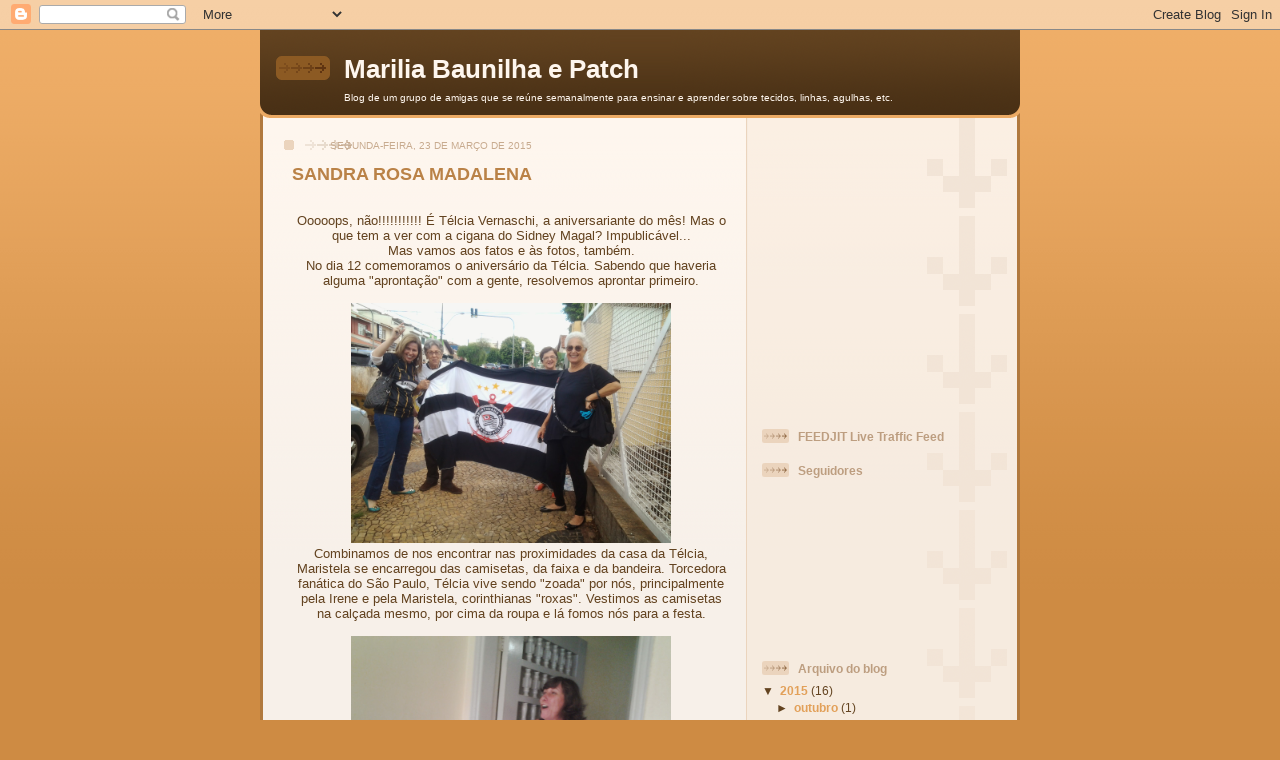

--- FILE ---
content_type: text/html; charset=utf-8
request_url: https://www.google.com/recaptcha/api2/aframe
body_size: 266
content:
<!DOCTYPE HTML><html><head><meta http-equiv="content-type" content="text/html; charset=UTF-8"></head><body><script nonce="xH83Uy9u1hoyVbDEpnKxxA">/** Anti-fraud and anti-abuse applications only. See google.com/recaptcha */ try{var clients={'sodar':'https://pagead2.googlesyndication.com/pagead/sodar?'};window.addEventListener("message",function(a){try{if(a.source===window.parent){var b=JSON.parse(a.data);var c=clients[b['id']];if(c){var d=document.createElement('img');d.src=c+b['params']+'&rc='+(localStorage.getItem("rc::a")?sessionStorage.getItem("rc::b"):"");window.document.body.appendChild(d);sessionStorage.setItem("rc::e",parseInt(sessionStorage.getItem("rc::e")||0)+1);localStorage.setItem("rc::h",'1766166997964');}}}catch(b){}});window.parent.postMessage("_grecaptcha_ready", "*");}catch(b){}</script></body></html>